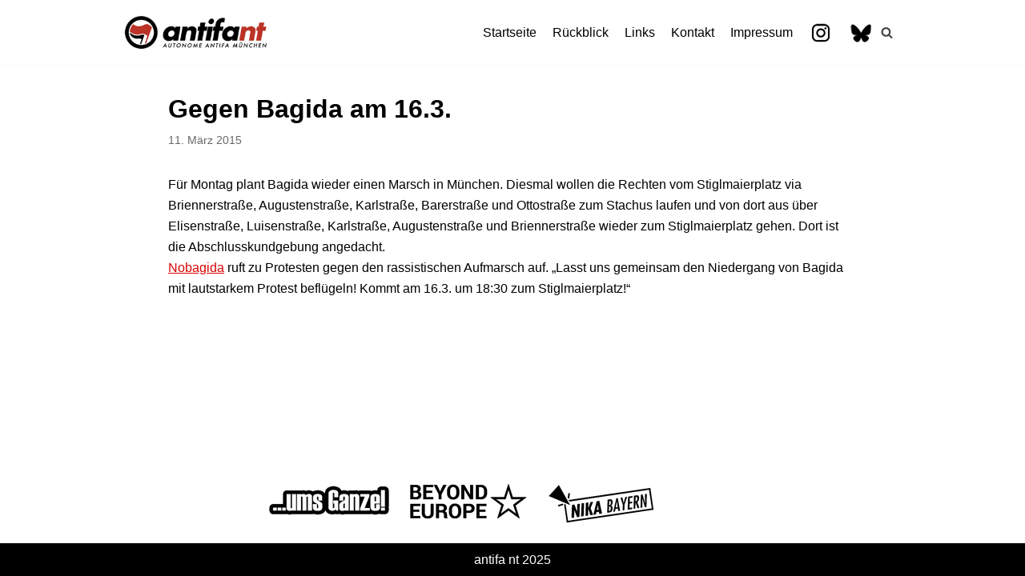

--- FILE ---
content_type: text/html; charset=UTF-8
request_url: https://antifa-nt.de/2015/03/11/gegen-bagida-am-16-3/
body_size: 7562
content:
<!DOCTYPE html>
<html lang="de">

<head>
	<meta charset="UTF-8">
	<meta name="viewport" content="width=device-width, initial-scale=1, minimum-scale=1">
	<link rel="profile" href="http://gmpg.org/xfn/11">
		<title>Gegen Bagida am 16.3. &#8211; antifa nt</title>
<link rel='dns-prefetch' href='//s.w.org' />
<link rel="alternate" type="application/rss+xml" title="antifa nt &raquo; Feed" href="https://antifa-nt.de/feed/" />
		<script type="text/javascript">
			window._wpemojiSettings = {"baseUrl":"https:\/\/s.w.org\/images\/core\/emoji\/13.0.1\/72x72\/","ext":".png","svgUrl":"https:\/\/s.w.org\/images\/core\/emoji\/13.0.1\/svg\/","svgExt":".svg","source":{"concatemoji":"https:\/\/antifa-nt.de\/wp-includes\/js\/wp-emoji-release.min.js?ver=5.6.16"}};
			!function(e,a,t){var n,r,o,i=a.createElement("canvas"),p=i.getContext&&i.getContext("2d");function s(e,t){var a=String.fromCharCode;p.clearRect(0,0,i.width,i.height),p.fillText(a.apply(this,e),0,0);e=i.toDataURL();return p.clearRect(0,0,i.width,i.height),p.fillText(a.apply(this,t),0,0),e===i.toDataURL()}function c(e){var t=a.createElement("script");t.src=e,t.defer=t.type="text/javascript",a.getElementsByTagName("head")[0].appendChild(t)}for(o=Array("flag","emoji"),t.supports={everything:!0,everythingExceptFlag:!0},r=0;r<o.length;r++)t.supports[o[r]]=function(e){if(!p||!p.fillText)return!1;switch(p.textBaseline="top",p.font="600 32px Arial",e){case"flag":return s([127987,65039,8205,9895,65039],[127987,65039,8203,9895,65039])?!1:!s([55356,56826,55356,56819],[55356,56826,8203,55356,56819])&&!s([55356,57332,56128,56423,56128,56418,56128,56421,56128,56430,56128,56423,56128,56447],[55356,57332,8203,56128,56423,8203,56128,56418,8203,56128,56421,8203,56128,56430,8203,56128,56423,8203,56128,56447]);case"emoji":return!s([55357,56424,8205,55356,57212],[55357,56424,8203,55356,57212])}return!1}(o[r]),t.supports.everything=t.supports.everything&&t.supports[o[r]],"flag"!==o[r]&&(t.supports.everythingExceptFlag=t.supports.everythingExceptFlag&&t.supports[o[r]]);t.supports.everythingExceptFlag=t.supports.everythingExceptFlag&&!t.supports.flag,t.DOMReady=!1,t.readyCallback=function(){t.DOMReady=!0},t.supports.everything||(n=function(){t.readyCallback()},a.addEventListener?(a.addEventListener("DOMContentLoaded",n,!1),e.addEventListener("load",n,!1)):(e.attachEvent("onload",n),a.attachEvent("onreadystatechange",function(){"complete"===a.readyState&&t.readyCallback()})),(n=t.source||{}).concatemoji?c(n.concatemoji):n.wpemoji&&n.twemoji&&(c(n.twemoji),c(n.wpemoji)))}(window,document,window._wpemojiSettings);
		</script>
		<style type="text/css">
img.wp-smiley,
img.emoji {
	display: inline !important;
	border: none !important;
	box-shadow: none !important;
	height: 1em !important;
	width: 1em !important;
	margin: 0 .07em !important;
	vertical-align: -0.1em !important;
	background: none !important;
	padding: 0 !important;
}
</style>
	<link rel='stylesheet' id='wp-block-library-css'  href='https://antifa-nt.de/wp-includes/css/dist/block-library/style.min.css?ver=5.6.16' type='text/css' media='all' />
<link rel='stylesheet' id='menu-image-css'  href='https://antifa-nt.de/wp-content/plugins/menu-image/includes/css/menu-image.css?ver=3.0.4' type='text/css' media='all' />
<link rel='stylesheet' id='dashicons-css'  href='https://antifa-nt.de/wp-includes/css/dashicons.min.css?ver=5.6.16' type='text/css' media='all' />
<link rel='stylesheet' id='neve-style-css'  href='https://antifa-nt.de/wp-content/themes/neve/style.min.css?ver=2.7.2' type='text/css' media='all' />
<style id='neve-style-inline-css' type='text/css'>
.header-menu-sidebar-inner li.menu-item-nav-search { display: none; }
 .container{ max-width: 748px; } a{ color: #d80303; } .nv-loader{ border-color: #d80303; } a:hover, a:focus{ color: #f70000; } body, .entry-title a, .entry-title a:hover, .entry-title a:focus{ color: #000000; } .has-neve-link-hover-color-color{ color: #f70000!important; } .has-neve-link-color-color{ color: #d80303!important; } .has-neve-text-color-color{ color: #000000!important; } .has-neve-button-color-color{ color: #000000!important; } .has-neve-link-color-background-color{ background-color: #d80303!important; } .has-neve-link-hover-color-background-color{ background-color: #f70000!important; } .has-neve-button-color-background-color{ background-color: #000000!important; } .has-neve-text-color-background-color{ background-color: #000000!important; } .alignfull > [class*="__inner-container"], .alignwide > [class*="__inner-container"]{ max-width:718px;margin:auto } .button.button-primary, button, input[type=button], .btn, input[type="submit"], /* Buttons in navigation */ ul[id^="nv-primary-navigation"] li.button.button-primary > a, .menu li.button.button-primary > a, .wp-block-button.is-style-primary .wp-block-button__link{ background-color: #000000;color: #ffffff;border-radius:3px 3px 3px 3px;border:none;border-width:1px 1px 1px 1px; } .button.button-primary:hover, .nv-tags-list a:hover, ul[id^="nv-primary-navigation"] li.button.button-primary > a:hover, .menu li.button.button-primary > a:hover, .wp-block-button.is-style-primary .wp-block-button__link:hover { background-color: #0366d6;color: #ffffff; } .button.button-secondary, #comments input[type="submit"], .cart-off-canvas .button.nv-close-cart-sidebar, .wp-block-button.is-style-secondary .wp-block-button__link{ color: #676767;border-radius:3px;border:1px solid;border-width:1px 1px 1px 1px; } .button.button-secondary:hover, #comments input[type="submit"]:hover, .cart-off-canvas .button.nv-close-cart-sidebar:hover, .wp-block-button.is-style-secondary .wp-block-button__link:hover{ color: #676767; } .nv-tags-list a:hover{ background-color: #0366d6; } .nv-tags-list a{ color: #000000;border-color: #000000; } h1, .single h1.entry-title{ font-size: 1.5em; line-height: 1.6em; letter-spacing: 0px; font-weight: 600; text-transform: none; } h2{ font-size: 1.3em; line-height: 1.6em; letter-spacing: 0px; font-weight: 600; text-transform: none; } h3{ font-size: 1.1em; line-height: 1.6em; letter-spacing: 0px; font-weight: 900; text-transform: none; } @media(min-width: 576px){ .container{ max-width: 992px; } h1, .single h1.entry-title{ font-size: 1.5em; line-height: 1.6em; letter-spacing: 0px; } h2{ font-size: 1.3em; line-height: 1.6em; letter-spacing: 0px; } h3{ font-size: 1.1em; line-height: 1.6em; letter-spacing: 0px; } }@media(min-width: 960px){ .container{ max-width: 1000px; } #content .container .col, #content .container-fluid .col{ max-width: 89%; } .alignfull > [class*="__inner-container"], .alignwide > [class*="__inner-container"]{ max-width:860px } .container-fluid .alignfull > [class*="__inner-container"], .container-fluid .alignwide > [class*="__inner-container"]{ max-width:calc(89% + 15px) } .nv-sidebar-wrap, .nv-sidebar-wrap.shop-sidebar{ max-width: 11%; } h1, .single h1.entry-title{ font-size: 2em; line-height: 1.6em; letter-spacing: 0px; } h2{ font-size: 1.75em; line-height: 1.6em; letter-spacing: 0px; } h3{ font-size: 1.5em; line-height: 1.6em; letter-spacing: 0px; } } .header-main-inner,.header-main-inner a:not(.button),.header-main-inner .navbar-toggle{ color: #404248; } .header-main-inner .nv-icon svg,.header-main-inner .nv-contact-list svg{ fill: #404248; } .header-main-inner .icon-bar{ background-color: #404248; } .hfg_header .header-main-inner .primary-menu-ul .sub-menu li,.hfg_header .header-main-inner .primary-menu-ul .sub-menu{ background-color: #ffffff;border-color: #ffffff; } .hfg_header .header-main-inner{ background-color: #ffffff; } .header-menu-sidebar .header-menu-sidebar-bg,.header-menu-sidebar .header-menu-sidebar-bg a:not(.button),.header-menu-sidebar .header-menu-sidebar-bg .navbar-toggle{ color: #404248; } .header-menu-sidebar .header-menu-sidebar-bg .nv-icon svg,.header-menu-sidebar .header-menu-sidebar-bg .nv-contact-list svg{ fill: #404248; } .header-menu-sidebar .header-menu-sidebar-bg .icon-bar{ background-color: #404248; } .hfg_header .header-menu-sidebar .header-menu-sidebar-bg .primary-menu-ul .sub-menu li,.hfg_header .header-menu-sidebar .header-menu-sidebar-bg .primary-menu-ul .sub-menu{ background-color: #ffffff;border-color: #ffffff; } .hfg_header .header-menu-sidebar .header-menu-sidebar-bg{ background-color: #ffffff; } .builder-item--logo .site-logo img{ max-width: 120px; } .builder-item--logo .site-logo{ padding:10px 0px 10px 0px; } .builder-item--logo{ margin:0px 0px 0px 0px; } .builder-item--nav-icon .navbar-toggle{ padding:10px 15px 10px 15px; } .builder-item--nav-icon{ margin:0px 0px 0px 0px; } .builder-item--primary-menu .nav-menu-primary > .primary-menu-ul li:not(.woocommerce-mini-cart-item) > a{ color: #000000; } .builder-item--primary-menu .nav-menu-primary > .primary-menu-ul li > .amp-caret-wrap svg{ fill: #000000; } .builder-item--primary-menu .nav-menu-primary > .primary-menu-ul li:not(.woocommerce-mini-cart-item) > a:after{ background-color: #ff0909; } .builder-item--primary-menu .nav-menu-primary:not(.style-full-height) > .primary-menu-ul li:not(.woocommerce-mini-cart-item):hover > a{ color: #ff0909; } .builder-item--primary-menu .nav-menu-primary > .primary-menu-ul li:hover > .amp-caret-wrap svg{ fill: #ff0909; } .builder-item--primary-menu .nav-menu-primary > .primary-menu-ul li.current-menu-item > a,.builder-item--primary-menu .nav-menu-primary > .primary-menu-ul li.current_page_item > a{ color: #d80303; } .builder-item--primary-menu .nav-menu-primary > .primary-menu-ul li.current-menu-item > .amp-caret-wrap svg{ fill: #d80303; } .builder-item--primary-menu .primary-menu-ul > li > a{ height: 25px; } .builder-item--primary-menu li > a{ font-size: 1em; line-height: 1.6em; letter-spacing: 0px; font-weight: 500; text-transform: none; } .builder-item--primary-menu li > a svg{ width: 1em;height: 1em; } .builder-item--primary-menu{ padding:0px 0px 0px 0px;margin:0px 0px 0px 0px; } .builder-item--header_search_responsive .nv-search > svg{ width: 15px;height: 15px; } .builder-item--header_search_responsive .nv-search:hover > svg{ fill: #ff0707; } .builder-item--header_search_responsive input[type=submit],.builder-item--header_search_responsive .nv-search-icon-wrap{ width: 14px; } .builder-item--header_search_responsive input[type=search]{ height: 40px; font-size: 14px; padding-right:50px;border-width:1px 1px 1px 1px;border-radius:1px 1px 1px 1px; } .builder-item--header_search_responsive .nv-search-icon-wrap .nv-icon svg{ width: 14px;height: 14px; } .builder-item--header_search_responsive .close-responsive-search svg{ width: 14px;height: 14px; } .builder-item--header_search_responsive{ padding:0px 10px 0px 10px;margin:0px 0px 0px 0px; } .footer-top-inner{ background-color: #ffffff; } .footer-top-inner,.footer-top-inner a:not(.button),.footer-top-inner .navbar-toggle{ color: #404248; } .footer-top-inner .nv-icon svg,.footer-top-inner .nv-contact-list svg{ fill: #404248; } .footer-top-inner .icon-bar{ background-color: #404248; } .footer-top-inner .primary-menu-ul .sub-menu li,.footer-top-inner .primary-menu-ul .sub-menu{ background-color: #ffffff;border-color: #ffffff; } .footer-bottom-inner{ background-color: #000000; } .footer-bottom-inner,.footer-bottom-inner a:not(.button),.footer-bottom-inner .navbar-toggle{ color: #ffffff; } .footer-bottom-inner .nv-icon svg,.footer-bottom-inner .nv-contact-list svg{ fill: #ffffff; } .footer-bottom-inner .icon-bar{ background-color: #ffffff; } .footer-bottom-inner .primary-menu-ul .sub-menu li,.footer-bottom-inner .primary-menu-ul .sub-menu{ background-color: #000000;border-color: #000000; } .nav-menu-footer #footer-menu > li > a{ color: #404248; } #footer-menu > li > a:after{ background-color: #0366d6; } .nav-menu-footer:not(.style-full-height) #footer-menu > li:hover > a{ color: #0366d6; } .builder-item--footer-menu .footer-menu > li > a{ height: 49px; } .builder-item--footer-menu li > a{ font-size: 1em; line-height: 1.6em; letter-spacing: 0px; font-weight: 500; text-transform: none; } .builder-item--footer-menu li > a svg{ width: 1em;height: 1em; } .builder-item--footer-menu{ padding:0px 0px 0px 0px;margin:0px 0px 0px 0px; } .builder-item--footer_copyright{ font-size: 1em; line-height: 1.6em; letter-spacing: 0px; font-weight: 500; text-transform: none; padding:0px 0px 0px 0px;margin:0px 0px 0px 0px; } .builder-item--footer_copyright svg{ width: 1em;height: 1em; } @media(min-width: 576px){ .builder-item--logo .site-logo img{ max-width: 120px; } .builder-item--logo .site-logo{ padding:10px 0px 10px 0px; } .builder-item--logo{ margin:0px 0px 0px 0px; } .builder-item--nav-icon .navbar-toggle{ padding:10px 15px 10px 15px; } .builder-item--nav-icon{ margin:0px 0px 0px 0px; } .builder-item--primary-menu li > a{ font-size: 1em; line-height: 1.6em; letter-spacing: 0px; } .builder-item--primary-menu li > a svg{ width: 1em;height: 1em; } .builder-item--primary-menu{ padding:0px 0px 0px 0px;margin:0px 0px 0px 0px; } .builder-item--header_search_responsive input[type=submit],.builder-item--header_search_responsive .nv-search-icon-wrap{ width: 14px; } .builder-item--header_search_responsive input[type=search]{ height: 40px; font-size: 14px; padding-right:50px;border-width:1px 1px 1px 1px;border-radius:1px 1px 1px 1px; } .builder-item--header_search_responsive .nv-search-icon-wrap .nv-icon svg{ width: 14px;height: 14px; } .builder-item--header_search_responsive .close-responsive-search svg{ width: 14px;height: 14px; } .builder-item--header_search_responsive{ padding:0px 10px 0px 10px;margin:0px 0px 0px 0px; } .builder-item--footer-menu li > a{ font-size: 1em; line-height: 1.6em; letter-spacing: 0px; } .builder-item--footer-menu li > a svg{ width: 1em;height: 1em; } .builder-item--footer-menu{ padding:0px 0px 0px 0px;margin:0px 0px 0px 0px; } .builder-item--footer_copyright{ font-size: 1em; line-height: 1.6em; letter-spacing: 0px; padding:0px 0px 0px 0px;margin:0px 0px 0px 0px; } .builder-item--footer_copyright svg{ width: 1em;height: 1em; } }@media(min-width: 960px){ .builder-item--logo .site-logo img{ max-width: 180px; } .builder-item--logo .site-logo{ padding:10px 0px 10px 0px; } .builder-item--logo{ margin:0px 0px 0px 0px; } .builder-item--nav-icon .navbar-toggle{ padding:10px 15px 10px 15px; } .builder-item--nav-icon{ margin:0px 0px 0px 0px; } .header--row .hfg-item-right .builder-item--primary-menu .primary-menu-ul > li:not(:first-of-type){ margin-left:20px; } .header--row .hfg-item-center .builder-item--primary-menu .primary-menu-ul > li:not(:last-of-type), .header--row .hfg-item-left .builder-item--primary-menu .primary-menu-ul > li:not(:last-of-type){ margin-right:20px; } .builder-item--primary-menu .style-full-height .primary-menu-ul > li:not(.menu-item-nav-search):not(.menu-item-nav-cart) > a:after{ left:-10px;right:-10px } .builder-item--primary-menu .style-full-height .primary-menu-ul:not(#nv-primary-navigation-sidebar) > li:not(.menu-item-nav-search):not(.menu-item-nav-cart):hover > a:after{ width: calc(100% + 20px)!important; } .builder-item--primary-menu li > a{ font-size: 1em; line-height: 1.6em; letter-spacing: 0px; } .builder-item--primary-menu li > a svg{ width: 1em;height: 1em; } .builder-item--primary-menu{ padding:0px 0px 0px 0px;margin:0px 0px 0px 0px; } .builder-item--header_search_responsive input[type=submit],.builder-item--header_search_responsive .nv-search-icon-wrap{ width: 14px; } .builder-item--header_search_responsive input[type=search]{ height: 40px; font-size: 14px; padding-right:50px;border-width:1px 1px 1px 1px;border-radius:1px 1px 1px 1px; } .builder-item--header_search_responsive .nv-search-icon-wrap .nv-icon svg{ width: 14px;height: 14px; } .builder-item--header_search_responsive .close-responsive-search svg{ width: 14px;height: 14px; } .builder-item--header_search_responsive{ padding:0px 10px 0px 10px;margin:0px 0px 0px 0px; } .footer-top-inner{ height:103px; } .hfg-item-right .builder-item--footer-menu #secondary-menu > li:not(:first-of-type){ margin-left:20px; } .hfg-item-center .builder-item--footer-menu #secondary-menu li:not(:last-of-type), .hfg-item-left .builder-item--footer-menu #secondary-menu > li:not(:last-of-type){ margin-right:20px; } .builder-item--footer-menu .style-full-height .footer-menu > li > a:after{ left:-10px;right:-10px } .builder-item--footer-menu .style-full-height .footer-menu > li:hover > a:after{ width: calc(100% + 20px)!important; } .builder-item--footer-menu li > a{ font-size: 1em; line-height: 1.6em; letter-spacing: 0px; } .builder-item--footer-menu li > a svg{ width: 1em;height: 1em; } .builder-item--footer-menu{ padding:0px 0px 0px 0px;margin:0px 0px 0px 0px; } .builder-item--footer_copyright{ font-size: 1em; line-height: 1.6em; letter-spacing: 0px; padding:0px 0px 0px 0px;margin:0px 0px 0px 0px; } .builder-item--footer_copyright svg{ width: 1em;height: 1em; } }
</style>
<link rel='stylesheet' id='slb_core-css'  href='https://antifa-nt.de/wp-content/plugins/simple-lightbox/client/css/app.css?ver=2.8.1' type='text/css' media='all' />
<link rel="https://api.w.org/" href="https://antifa-nt.de/wp-json/" /><link rel="alternate" type="application/json" href="https://antifa-nt.de/wp-json/wp/v2/posts/2391" /><link rel="EditURI" type="application/rsd+xml" title="RSD" href="https://antifa-nt.de/xmlrpc.php?rsd" />
<link rel="wlwmanifest" type="application/wlwmanifest+xml" href="https://antifa-nt.de/wp-includes/wlwmanifest.xml" /> 
<meta name="generator" content="WordPress 5.6.16" />
<link rel="canonical" href="https://antifa-nt.de/2015/03/11/gegen-bagida-am-16-3/" />
<link rel='shortlink' href='https://antifa-nt.de/?p=2391' />
<link rel="alternate" type="application/json+oembed" href="https://antifa-nt.de/wp-json/oembed/1.0/embed?url=https%3A%2F%2Fantifa-nt.de%2F2015%2F03%2F11%2Fgegen-bagida-am-16-3%2F" />
<link rel="alternate" type="text/xml+oembed" href="https://antifa-nt.de/wp-json/oembed/1.0/embed?url=https%3A%2F%2Fantifa-nt.de%2F2015%2F03%2F11%2Fgegen-bagida-am-16-3%2F&#038;format=xml" />
<link rel="icon" href="https://antifa-nt.de/wp-content/uploads/2023/08/cropped-ic-32x32.jpg" sizes="32x32" />
<link rel="icon" href="https://antifa-nt.de/wp-content/uploads/2023/08/cropped-ic-192x192.jpg" sizes="192x192" />
<link rel="apple-touch-icon" href="https://antifa-nt.de/wp-content/uploads/2023/08/cropped-ic-180x180.jpg" />
<meta name="msapplication-TileImage" content="https://antifa-nt.de/wp-content/uploads/2023/08/cropped-ic-270x270.jpg" />
</head>

<body  class="post-template-default single single-post postid-2391 single-format-standard wp-custom-logo nv-sidebar-full-width menu_sidebar_slide_left" id="neve_body"  >
<div class="wrapper">
		<header class="header" role="banner">
		<a class="neve-skip-link show-on-focus" href="#content" tabindex="0">
			Zum Inhalt		</a>
		<div id="header-grid"  class="hfg_header site-header">
	
<nav class="header--row header-main hide-on-mobile hide-on-tablet layout-full-contained nv-navbar header--row"
	data-row-id="main" data-show-on="desktop">

	<div
		class="header--row-inner header-main-inner">
		<div class="container">
			<div
				class="row row--wrapper"
				data-section="hfg_header_layout_main" >
				<div class="builder-item hfg-item-first col-4 col-md-4 col-sm-4 hfg-item-left"><div class="item--inner builder-item--logo"
		data-section="title_tagline"
		data-item-id="logo">
	<div class="site-logo">
	<a class="brand" href="https://antifa-nt.de/" title="antifa nt"
			aria-label="antifa nt"><img src="https://antifa-nt.de/wp-content/uploads/2023/08/cropped-ll.jpg" alt=""></a></div>

	</div>

</div><div class="builder-item hfg-item-last col-8 col-md-8 col-sm-8 hfg-item-right hfg-is-group"><div class="item--inner builder-item--primary-menu has_menu"
		data-section="header_menu_primary"
		data-item-id="primary-menu">
	<div class="nv-nav-wrap">
	<div role="navigation" class="style-plain nav-menu-primary"
			aria-label="Hauptmenü">

		<ul id="nv-primary-navigation-main" class="primary-menu-ul"><li id="menu-item-3838" class="menu-item menu-item-type-custom menu-item-object-custom menu-item-home menu-item-3838"><a href="https://antifa-nt.de/">Startseite</a></li>
<li id="menu-item-3842" class="menu-item menu-item-type-post_type menu-item-object-page menu-item-3842"><a href="https://antifa-nt.de/archiv/">Rückblick</a></li>
<li id="menu-item-3841" class="menu-item menu-item-type-post_type menu-item-object-page menu-item-3841"><a href="https://antifa-nt.de/links-2/">Links</a></li>
<li id="menu-item-3840" class="menu-item menu-item-type-post_type menu-item-object-page menu-item-3840"><a href="https://antifa-nt.de/kontakt-2/">Kontakt</a></li>
<li id="menu-item-3839" class="menu-item menu-item-type-post_type menu-item-object-page menu-item-3839"><a href="https://antifa-nt.de/impressum-2/">Impressum</a></li>
<li id="menu-item-3974" class="menu-item menu-item-type-custom menu-item-object-custom menu-item-3974"><a href="https://www.instagram.com/antifa_nt" class="menu-image-title-hide menu-image-hovered"><span class="menu-image-title-hide menu-image-title">Instagram</span><span class='menu-image-hover-wrapper'><img width="30" height="30" src="https://antifa-nt.de/wp-content/uploads/2020/04/in.jpg" class="menu-image menu-image-title-hide" alt="" loading="lazy" /><img width="30" height="30" src="https://antifa-nt.de/wp-content/uploads/2020/04/in-h.jpg" class="hovered-image menu-image-title-hide" alt="" loading="lazy" style="margin-left: -30px;" /></span></a></li>
<li id="menu-item-5744" class="menu-item menu-item-type-custom menu-item-object-custom menu-item-5744"><a href="https://antifa-nt.bsky.social" class="menu-image-title-hide menu-image-hovered"><span class="menu-image-title-hide menu-image-title">Bluesky</span><span class='menu-image-hover-wrapper'><img width="30" height="30" src="https://antifa-nt.de/wp-content/uploads/2025/07/blue.jpg" class="menu-image menu-image-title-hide" alt="" loading="lazy" /><img width="30" height="30" src="https://antifa-nt.de/wp-content/uploads/2025/07/blur.jpg" class="hovered-image menu-image-title-hide" alt="" loading="lazy" style="margin-left: -30px;" /></span></a></li>
</ul>	</div>
</div>

	</div>

<div class="item--inner builder-item--header_search_responsive"
		data-section="header_search_responsive"
		data-item-id="header_search_responsive">
	<div class="nv-search-icon-component" >
	<div class="menu-item-nav-search canvas" id="nv-search-icon-responsive" tabindex="0">
		<a href="#" class="nv-icon nv-search" >
				<svg width="15" height="15" viewBox="0 0 1792 1792" xmlns="http://www.w3.org/2000/svg"><path d="M1216 832q0-185-131.5-316.5t-316.5-131.5-316.5 131.5-131.5 316.5 131.5 316.5 316.5 131.5 316.5-131.5 131.5-316.5zm512 832q0 52-38 90t-90 38q-54 0-90-38l-343-342q-179 124-399 124-143 0-273.5-55.5t-225-150-150-225-55.5-273.5 55.5-273.5 150-225 225-150 273.5-55.5 273.5 55.5 225 150 150 225 55.5 273.5q0 220-124 399l343 343q37 37 37 90z"/></svg>
			</a>		<div class="nv-nav-search" aria-label="search">
			<div class="form-wrap container">
				<form role="search" method="get" class="search-form" action="https://antifa-nt.de/"><label><span class="screen-reader-text">Suchen nach…</span><input type="search" class="search-field" placeholder="Suchen nach…" value="" name="s"></label><input type="submit" class="search-submit" value="Search"><div class="nv-search-icon-wrap"><div class="nv-icon nv-search" >
				<svg width="15" height="15" viewBox="0 0 1792 1792" xmlns="http://www.w3.org/2000/svg"><path d="M1216 832q0-185-131.5-316.5t-316.5-131.5-316.5 131.5-131.5 316.5 131.5 316.5 316.5 131.5 316.5-131.5 131.5-316.5zm512 832q0 52-38 90t-90 38q-54 0-90-38l-343-342q-179 124-399 124-143 0-273.5-55.5t-225-150-150-225-55.5-273.5 55.5-273.5 150-225 225-150 273.5-55.5 273.5 55.5 225 150 150 225 55.5 273.5q0 220-124 399l343 343q37 37 37 90z"/></svg>
			</div></div></form>			</div>
							<div class="close-container container">
					<button tabindex="0" class="close-responsive-search"
												>
						<svg width="50" height="50" viewBox="0 0 20 20" fill="#555555"><path d="M14.95 6.46L11.41 10l3.54 3.54l-1.41 1.41L10 11.42l-3.53 3.53l-1.42-1.42L8.58 10L5.05 6.47l1.42-1.42L10 8.58l3.54-3.53z"/><rect/></svg>
					</button>
				</div>
					</div>
	</div>
</div>
	</div>

</div>							</div>
		</div>
	</div>
</nav>


<nav class="header--row header-main hide-on-desktop layout-full-contained nv-navbar header--row"
	data-row-id="main" data-show-on="mobile">

	<div
		class="header--row-inner header-main-inner">
		<div class="container">
			<div
				class="row row--wrapper"
				data-section="hfg_header_layout_main" >
				<div class="builder-item hfg-item-first col-8 col-md-8 col-sm-8 hfg-item-left"><div class="item--inner builder-item--logo"
		data-section="title_tagline"
		data-item-id="logo">
	<div class="site-logo">
	<a class="brand" href="https://antifa-nt.de/" title="antifa nt"
			aria-label="antifa nt"><img src="https://antifa-nt.de/wp-content/uploads/2023/08/cropped-ll.jpg" alt=""></a></div>

	</div>

</div><div class="builder-item hfg-item-last col-4 col-md-4 col-sm-4 hfg-item-right"><div class="item--inner builder-item--nav-icon"
		data-section="header_menu_icon"
		data-item-id="nav-icon">
	<div class="menu-mobile-toggle item-button navbar-toggle-wrapper">
	<button class="navbar-toggle"
					aria-label="
			Navigations-Menü			">
				<div class="bars">
			<span class="icon-bar"></span>
			<span class="icon-bar"></span>
			<span class="icon-bar"></span>
		</div>
		<span class="screen-reader-text">Navigation umschalten</span>
	</button>
</div> <!--.navbar-toggle-wrapper-->


	</div>

</div>							</div>
		</div>
	</div>
</nav>

<div id="header-menu-sidebar" class="header-menu-sidebar menu-sidebar-panel slide_left">
	<div id="header-menu-sidebar-bg" class="header-menu-sidebar-bg">
		<div class="close-sidebar-panel navbar-toggle-wrapper">
			<button class="navbar-toggle active" 					aria-label="
				Navigations-Menü				">
				<div class="bars">
					<span class="icon-bar"></span>
					<span class="icon-bar"></span>
					<span class="icon-bar"></span>
				</div>
				<span class="screen-reader-text">
				Navigation umschalten					</span>
			</button>
		</div>
		<div id="header-menu-sidebar-inner" class="header-menu-sidebar-inner">
			<div class="builder-item hfg-item-last hfg-item-first col-12 col-md-12 col-sm-12 hfg-item-right"><div class="item--inner builder-item--primary-menu has_menu"
		data-section="header_menu_primary"
		data-item-id="primary-menu">
	<div class="nv-nav-wrap">
	<div role="navigation" class="style-plain nav-menu-primary"
			aria-label="Hauptmenü">

		<ul id="nv-primary-navigation-sidebar" class="primary-menu-ul"><li class="menu-item menu-item-type-custom menu-item-object-custom menu-item-home menu-item-3838"><a href="https://antifa-nt.de/">Startseite</a></li>
<li class="menu-item menu-item-type-post_type menu-item-object-page menu-item-3842"><a href="https://antifa-nt.de/archiv/">Rückblick</a></li>
<li class="menu-item menu-item-type-post_type menu-item-object-page menu-item-3841"><a href="https://antifa-nt.de/links-2/">Links</a></li>
<li class="menu-item menu-item-type-post_type menu-item-object-page menu-item-3840"><a href="https://antifa-nt.de/kontakt-2/">Kontakt</a></li>
<li class="menu-item menu-item-type-post_type menu-item-object-page menu-item-3839"><a href="https://antifa-nt.de/impressum-2/">Impressum</a></li>
<li class="menu-item menu-item-type-custom menu-item-object-custom menu-item-3974"><a href="https://www.instagram.com/antifa_nt" class="menu-image-title-hide menu-image-hovered"><span class="menu-image-title-hide menu-image-title">Instagram</span><span class='menu-image-hover-wrapper'><img width="30" height="30" src="https://antifa-nt.de/wp-content/uploads/2020/04/in.jpg" class="menu-image menu-image-title-hide" alt="" loading="lazy" /><img width="30" height="30" src="https://antifa-nt.de/wp-content/uploads/2020/04/in-h.jpg" class="hovered-image menu-image-title-hide" alt="" loading="lazy" style="margin-left: -30px;" /></span></a></li>
<li class="menu-item menu-item-type-custom menu-item-object-custom menu-item-5744"><a href="https://antifa-nt.bsky.social" class="menu-image-title-hide menu-image-hovered"><span class="menu-image-title-hide menu-image-title">Bluesky</span><span class='menu-image-hover-wrapper'><img width="30" height="30" src="https://antifa-nt.de/wp-content/uploads/2025/07/blue.jpg" class="menu-image menu-image-title-hide" alt="" loading="lazy" /><img width="30" height="30" src="https://antifa-nt.de/wp-content/uploads/2025/07/blur.jpg" class="hovered-image menu-image-title-hide" alt="" loading="lazy" style="margin-left: -30px;" /></span></a></li>
</ul>	</div>
</div>

	</div>

</div>		</div>
	</div>
</div>
<div class="header-menu-sidebar-overlay"></div>

</div>
	</header>
		
	<main id="content" class="neve-main" role="main">

	<div class="container single-post-container">
		<div class="row">
						<article id="post-2391"
					class="nv-single-post-wrap col post-2391 post type-post status-publish format-standard hentry category-antifaschismus category-antirassismus">
				<div class="entry-header"><div class="nv-title-meta-wrap"><h1 class="title entry-title">Gegen Bagida am 16.3.</h1><ul class="nv-meta-list"><li class="meta date posted-on"><time class="entry-date published" datetime="2015-03-11T16:40:57+01:00" content="2015-03-11">11. März 2015</time></li></ul></div></div><div class="nv-content-wrap entry-content"><p><a href="https://3000.antifa-nt.de/wp-content/uploads/2015/03/karte16-3.jpg" data-slb-active="1" data-slb-asset="1407710436" data-slb-group="2391"><img src="https://3000.antifa-nt.de/wp-content/uploads/2015/03/karte16-3.jpg" alt="" title="karte16-3" class="bildlinks" /></a>Für Montag plant Bagida wieder einen Marsch in München. Diesmal wollen die Rechten vom Stiglmaierplatz via Briennerstraße, Augustenstraße, Karlstraße, Barerstraße und Ottostraße zum Stachus laufen und von dort aus über Elisenstraße, Luisenstraße, Karlstraße, Augustenstraße und Briennerstraße wieder zum Stiglmaierplatz gehen. Dort ist die Abschlusskundgebung angedacht.<br />
<a href="http://nobagida.blogsport.eu">Nobagida</a> ruft zu Protesten gegen den rassistischen Aufmarsch auf. &#8222;Lasst uns gemeinsam den Niedergang von Bagida mit lautstarkem Protest beflügeln! Kommt am 16.3. um 18:30 zum Stiglmaierplatz!&#8220; </p>
</div>			</article>
					</div>
	</div>
</main><!--/.neve-main-->


<footer class="site-footer" id="site-footer">
	<div class="hfg_footer">
		<div class="footer--row footer-top layout-fullwidth"
	id="cb-row--footer-top"
	data-row-id="top" data-show-on="desktop">
	<div
		class="footer--row-inner footer-top-inner footer-content-wrap">
		<div class="container">
			<div
				class="hfg-grid nv-footer-content hfg-grid-top row--wrapper row "
				data-section="hfg_footer_layout_top" >
				<div class="builder-item hfg-item-last hfg-item-first col-9 col-md-9 col-sm-9 hfg-item-left offset-3"><div class="item--inner builder-item--footer-menu has_menu"
		data-section="footer_menu_primary"
		data-item-id="footer-menu">
	<div class="component-wrap">
	<div role="navigation" class="style-plain nav-menu-footer"
		aria-label="Footer-Menü">

		<ul id="footer-menu" class="footer-menu"><li id="menu-item-3981" class="menu-item menu-item-type-custom menu-item-object-custom menu-item-3981"><a href="https://umsganze.org/" class="menu-image-title-hide menu-image-hovered"><span class="menu-image-title-hide menu-image-title">&#8230;Ums Ganze</span><span class='menu-image-hover-wrapper'><img width="154" height="52" src="https://antifa-nt.de/wp-content/uploads/2020/04/um.jpg" class="menu-image menu-image-title-hide" alt="" loading="lazy" /><img width="154" height="52" src="https://antifa-nt.de/wp-content/uploads/2020/04/umh.jpg" class="hovered-image menu-image-title-hide" alt="" loading="lazy" style="margin-left: -154px;" /></span></a></li>
<li id="menu-item-3983" class="menu-item menu-item-type-custom menu-item-object-custom menu-item-3983"><a href="https://beyondeurope.net/" class="menu-image-title-hide menu-image-hovered"><span class="menu-image-title-hide menu-image-title">Beyond Europe</span><span class='menu-image-hover-wrapper'><img width="154" height="52" src="https://antifa-nt.de/wp-content/uploads/2020/04/bm.jpg" class="menu-image menu-image-title-hide" alt="" loading="lazy" /><img width="154" height="52" src="https://antifa-nt.de/wp-content/uploads/2020/04/bmh.jpg" class="hovered-image menu-image-title-hide" alt="" loading="lazy" style="margin-left: -154px;" /></span></a></li>
<li id="menu-item-3990" class="menu-item menu-item-type-custom menu-item-object-custom menu-item-3990"><a href="https://www.nationalismusistkeinealternative.net/bayern/" class="menu-image-title-hide menu-image-hovered"><span class="menu-image-title-hide menu-image-title">NIKA Bayern</span><span class='menu-image-hover-wrapper'><img width="137" height="52" src="https://antifa-nt.de/wp-content/uploads/2020/04/nm.jpg" class="menu-image menu-image-title-hide" alt="" loading="lazy" /><img width="137" height="52" src="https://antifa-nt.de/wp-content/uploads/2020/04/nmh.jpg" class="hovered-image menu-image-title-hide" alt="" loading="lazy" style="margin-left: -137px;" /></span></a></li>
</ul>	</div>
</div>

	</div>

</div>							</div>
		</div>
	</div>
</div>

<div class="footer--row footer-bottom layout-full-contained"
	id="cb-row--footer-bottom"
	data-row-id="bottom" data-show-on="desktop">
	<div
		class="footer--row-inner footer-bottom-inner footer-content-wrap">
		<div class="container">
			<div
				class="hfg-grid nv-footer-content hfg-grid-bottom row--wrapper row "
				data-section="hfg_footer_layout_bottom" >
				<div class="builder-item hfg-item-last hfg-item-first col-12 col-md-12 col-sm-12 hfg-item-center"><div class="item--inner builder-item--footer_copyright"
		data-section="footer_copyright"
		data-item-id="footer_copyright">
	<div class="component-wrap">
	antifa nt 2025</div>

	</div>

</div>							</div>
		</div>
	</div>
</div>

	</div>
</footer>

</div><!--/.wrapper-->
<script type='text/javascript' id='neve-script-js-extra'>
/* <![CDATA[ */
var NeveProperties = {"ajaxurl":"https:\/\/antifa-nt.de\/wp-admin\/admin-ajax.php","nonce":"1811e93940"};
/* ]]> */
</script>
<script type='text/javascript' src='https://antifa-nt.de/wp-content/themes/neve/assets/js/build/modern/frontend.js?ver=2.7.2' id='neve-script-js'></script>
<script type='text/javascript' src='https://antifa-nt.de/wp-includes/js/wp-embed.min.js?ver=5.6.16' id='wp-embed-js'></script>
<script type='text/javascript' src='https://antifa-nt.de/wp-includes/js/jquery/jquery.min.js?ver=3.5.1' id='jquery-core-js'></script>
<script type='text/javascript' src='https://antifa-nt.de/wp-includes/js/jquery/jquery-migrate.min.js?ver=3.3.2' id='jquery-migrate-js'></script>
<script type='text/javascript' src='https://antifa-nt.de/wp-content/plugins/simple-lightbox/client/js/prod/lib.core.js?ver=2.8.1' id='slb_core-js'></script>
<script type='text/javascript' src='https://antifa-nt.de/wp-content/plugins/simple-lightbox/client/js/prod/lib.view.js?ver=2.8.1' id='slb_view-js'></script>
<script type='text/javascript' src='https://antifa-nt.de/wp-content/plugins/simple-lightbox/themes/baseline/js/prod/client.js?ver=2.8.1' id='slb-asset-slb_baseline-base-js'></script>
<script type='text/javascript' src='https://antifa-nt.de/wp-content/plugins/simple-lightbox/themes/default/js/prod/client.js?ver=2.8.1' id='slb-asset-slb_default-base-js'></script>
<script type='text/javascript' src='https://antifa-nt.de/wp-content/plugins/simple-lightbox/template-tags/item/js/prod/tag.item.js?ver=2.8.1' id='slb-asset-item-base-js'></script>
<script type='text/javascript' src='https://antifa-nt.de/wp-content/plugins/simple-lightbox/template-tags/ui/js/prod/tag.ui.js?ver=2.8.1' id='slb-asset-ui-base-js'></script>
<script type='text/javascript' src='https://antifa-nt.de/wp-content/plugins/simple-lightbox/content-handlers/image/js/prod/handler.image.js?ver=2.8.1' id='slb-asset-image-base-js'></script>
<script type="text/javascript" id="slb_footer">/* <![CDATA[ */if ( !!window.jQuery ) {(function($){$(document).ready(function(){if ( !!window.SLB && SLB.has_child('View.init') ) { SLB.View.init({"ui_autofit":true,"ui_animate":true,"slideshow_autostart":true,"slideshow_duration":"6","group_loop":true,"ui_overlay_opacity":"0.8","ui_title_default":false,"theme_default":"slb_default","ui_labels":{"loading":"Loading","close":"Close","nav_next":"Next","nav_prev":"Previous","slideshow_start":"Start slideshow","slideshow_stop":"Stop slideshow","group_status":"Item %current% of %total%"}}); }
if ( !!window.SLB && SLB.has_child('View.assets') ) { {$.extend(SLB.View.assets, {"1407710436":{"id":null,"type":"image","internal":false,"source":"https:\/\/3000.antifa-nt.de\/wp-content\/uploads\/2015\/03\/karte16-3.jpg"}});} }
/* THM */
if ( !!window.SLB && SLB.has_child('View.extend_theme') ) { SLB.View.extend_theme('slb_baseline',{"name":"Grundlinie","parent":"","styles":[{"handle":"base","uri":"https:\/\/antifa-nt.de\/wp-content\/plugins\/simple-lightbox\/themes\/baseline\/css\/style.css","deps":[]}],"layout_raw":"<div class=\"slb_container\"><div class=\"slb_content\">{{item.content}}<div class=\"slb_nav\"><span class=\"slb_prev\">{{ui.nav_prev}}<\/span><span class=\"slb_next\">{{ui.nav_next}}<\/span><\/div><div class=\"slb_controls\"><span class=\"slb_close\">{{ui.close}}<\/span><span class=\"slb_slideshow\">{{ui.slideshow_control}}<\/span><\/div><div class=\"slb_loading\">{{ui.loading}}<\/div><\/div><div class=\"slb_details\"><div class=\"inner\"><div class=\"slb_data\"><div class=\"slb_data_content\"><span class=\"slb_data_title\">{{item.title}}<\/span><span class=\"slb_group_status\">{{ui.group_status}}<\/span><div class=\"slb_data_desc\">{{item.description}}<\/div><\/div><\/div><div class=\"slb_nav\"><span class=\"slb_prev\">{{ui.nav_prev}}<\/span><span class=\"slb_next\">{{ui.nav_next}}<\/span><\/div><\/div><\/div><\/div>"}); }if ( !!window.SLB && SLB.has_child('View.extend_theme') ) { SLB.View.extend_theme('slb_default',{"name":"Standard (hell)","parent":"slb_baseline","styles":[{"handle":"base","uri":"https:\/\/antifa-nt.de\/wp-content\/plugins\/simple-lightbox\/themes\/default\/css\/style.css","deps":[]}]}); }})})(jQuery);}/* ]]> */</script>
<script type="text/javascript" id="slb_context">/* <![CDATA[ */if ( !!window.jQuery ) {(function($){$(document).ready(function(){if ( !!window.SLB ) { {$.extend(SLB, {"context":["public","user_guest"]});} }})})(jQuery);}/* ]]> */</script>

</body>

</html>
